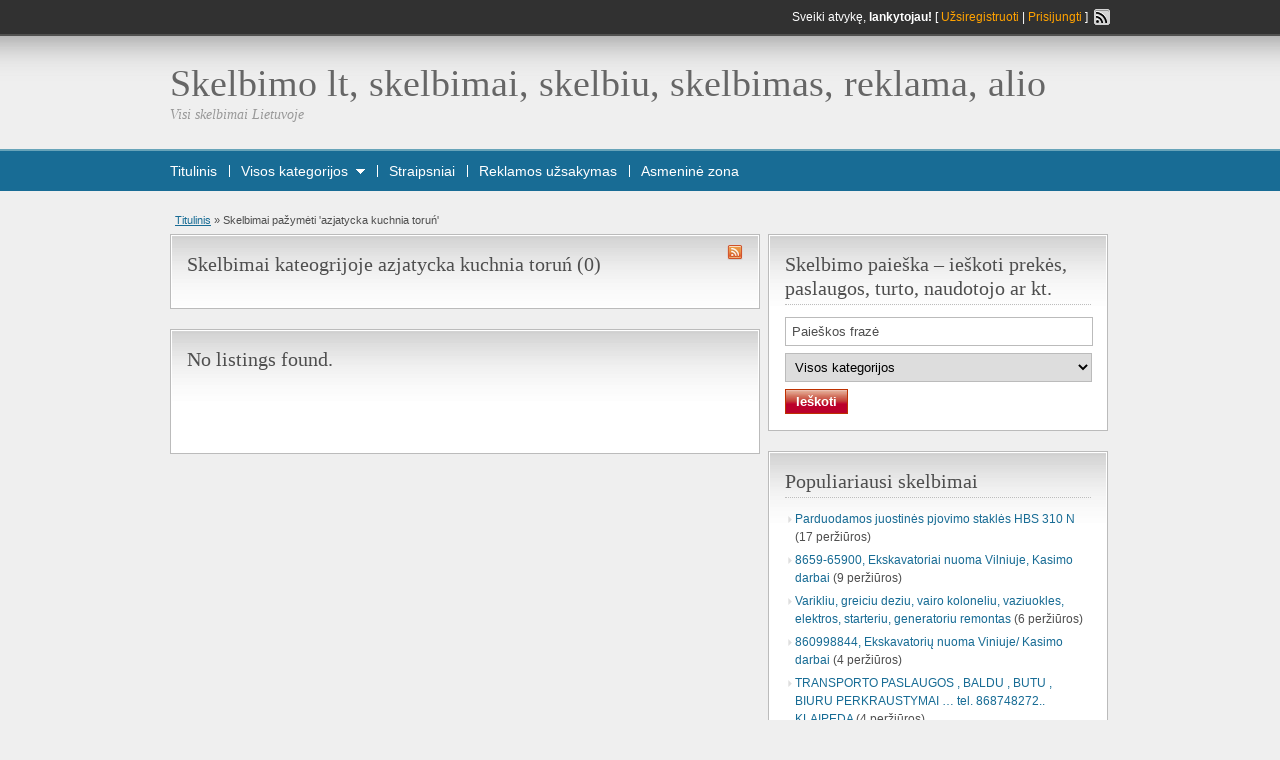

--- FILE ---
content_type: text/html; charset=UTF-8
request_url: https://www.skelbimo.lt/tag/azjatycka-kuchnia-torun/
body_size: 14439
content:
<!DOCTYPE html>
<!--[if IE 7]>
<html class="ie ie7" lang="en-US">
<![endif]-->
<!--[if IE 8]>
<html class="ie ie8" lang="en-US">
<![endif]-->
<!--[if !(IE 7) & !(IE 8)]><!-->
<html lang="en-US">
<!--<![endif]-->
<head>

   

        <meta http-equiv="Content-Type" content="text/html; charset=UTF-8" />

        <title>azjatycka kuchnia toruń Archives - Skelbimo lt, skelbimai, skelbiu, skelbimas, reklama, alioSkelbimo lt, skelbimai, skelbiu, skelbimas, reklama, alio</title>
		<meta name="google-site-verification" content="YCWWDv0pM9bU2U4JoHuGbA_Xg9Cvgxy8PyDeS92tsg8" />

        <link rel="alternate" type="application/rss+xml" title="RSS 2.0" href="https://www.skelbimo.lt/feed/" />
        <link rel="pingback" href="https://www.skelbimo.lt/xmlrpc.php" />

                    
        <meta name='robots' content='index, follow, max-image-preview:large, max-snippet:-1, max-video-preview:-1' />

	<!-- This site is optimized with the Yoast SEO plugin v20.6 - https://yoast.com/wordpress/plugins/seo/ -->
	<link rel="canonical" href="https://www.skelbimo.lt/tag/azjatycka-kuchnia-torun/" />
	<meta property="og:locale" content="en_US" />
	<meta property="og:type" content="article" />
	<meta property="og:title" content="azjatycka kuchnia toruń Archives - Skelbimo lt, skelbimai, skelbiu, skelbimas, reklama, alio" />
	<meta property="og:url" content="https://www.skelbimo.lt/tag/azjatycka-kuchnia-torun/" />
	<meta property="og:site_name" content="Skelbimo lt, skelbimai, skelbiu, skelbimas, reklama, alio" />
	<meta name="twitter:card" content="summary_large_image" />
	<script type="application/ld+json" class="yoast-schema-graph">{"@context":"https://schema.org","@graph":[{"@type":"CollectionPage","@id":"https://www.skelbimo.lt/tag/azjatycka-kuchnia-torun/","url":"https://www.skelbimo.lt/tag/azjatycka-kuchnia-torun/","name":"azjatycka kuchnia toruń Archives - Skelbimo lt, skelbimai, skelbiu, skelbimas, reklama, alio","isPartOf":{"@id":"https://www.skelbimo.lt/#website"},"breadcrumb":{"@id":"https://www.skelbimo.lt/tag/azjatycka-kuchnia-torun/#breadcrumb"},"inLanguage":"en-US"},{"@type":"BreadcrumbList","@id":"https://www.skelbimo.lt/tag/azjatycka-kuchnia-torun/#breadcrumb","itemListElement":[{"@type":"ListItem","position":1,"name":"Home","item":"https://www.skelbimo.lt/"},{"@type":"ListItem","position":2,"name":"azjatycka kuchnia toruń"}]},{"@type":"WebSite","@id":"https://www.skelbimo.lt/#website","url":"https://www.skelbimo.lt/","name":"Skelbimo lt, skelbimai, skelbiu, skelbimas, reklama, alio","description":"Visi skelbimai Lietuvoje","potentialAction":[{"@type":"SearchAction","target":{"@type":"EntryPoint","urlTemplate":"https://www.skelbimo.lt/?s={search_term_string}"},"query-input":"required name=search_term_string"}],"inLanguage":"en-US"}]}</script>
	<!-- / Yoast SEO plugin. -->


<link rel="alternate" type="application/rss+xml" title="Skelbimo lt, skelbimai, skelbiu, skelbimas, reklama, alio &raquo; azjatycka kuchnia toruń Tag Feed" href="https://www.skelbimo.lt/tag/azjatycka-kuchnia-torun/feed/" />
<script type="text/javascript">
window._wpemojiSettings = {"baseUrl":"https:\/\/s.w.org\/images\/core\/emoji\/14.0.0\/72x72\/","ext":".png","svgUrl":"https:\/\/s.w.org\/images\/core\/emoji\/14.0.0\/svg\/","svgExt":".svg","source":{"concatemoji":"https:\/\/www.skelbimo.lt\/wp-includes\/js\/wp-emoji-release.min.js?ver=6.2.8"}};
/*! This file is auto-generated */
!function(e,a,t){var n,r,o,i=a.createElement("canvas"),p=i.getContext&&i.getContext("2d");function s(e,t){p.clearRect(0,0,i.width,i.height),p.fillText(e,0,0);e=i.toDataURL();return p.clearRect(0,0,i.width,i.height),p.fillText(t,0,0),e===i.toDataURL()}function c(e){var t=a.createElement("script");t.src=e,t.defer=t.type="text/javascript",a.getElementsByTagName("head")[0].appendChild(t)}for(o=Array("flag","emoji"),t.supports={everything:!0,everythingExceptFlag:!0},r=0;r<o.length;r++)t.supports[o[r]]=function(e){if(p&&p.fillText)switch(p.textBaseline="top",p.font="600 32px Arial",e){case"flag":return s("\ud83c\udff3\ufe0f\u200d\u26a7\ufe0f","\ud83c\udff3\ufe0f\u200b\u26a7\ufe0f")?!1:!s("\ud83c\uddfa\ud83c\uddf3","\ud83c\uddfa\u200b\ud83c\uddf3")&&!s("\ud83c\udff4\udb40\udc67\udb40\udc62\udb40\udc65\udb40\udc6e\udb40\udc67\udb40\udc7f","\ud83c\udff4\u200b\udb40\udc67\u200b\udb40\udc62\u200b\udb40\udc65\u200b\udb40\udc6e\u200b\udb40\udc67\u200b\udb40\udc7f");case"emoji":return!s("\ud83e\udef1\ud83c\udffb\u200d\ud83e\udef2\ud83c\udfff","\ud83e\udef1\ud83c\udffb\u200b\ud83e\udef2\ud83c\udfff")}return!1}(o[r]),t.supports.everything=t.supports.everything&&t.supports[o[r]],"flag"!==o[r]&&(t.supports.everythingExceptFlag=t.supports.everythingExceptFlag&&t.supports[o[r]]);t.supports.everythingExceptFlag=t.supports.everythingExceptFlag&&!t.supports.flag,t.DOMReady=!1,t.readyCallback=function(){t.DOMReady=!0},t.supports.everything||(n=function(){t.readyCallback()},a.addEventListener?(a.addEventListener("DOMContentLoaded",n,!1),e.addEventListener("load",n,!1)):(e.attachEvent("onload",n),a.attachEvent("onreadystatechange",function(){"complete"===a.readyState&&t.readyCallback()})),(e=t.source||{}).concatemoji?c(e.concatemoji):e.wpemoji&&e.twemoji&&(c(e.twemoji),c(e.wpemoji)))}(window,document,window._wpemojiSettings);
</script>
<style type="text/css">
img.wp-smiley,
img.emoji {
	display: inline !important;
	border: none !important;
	box-shadow: none !important;
	height: 1em !important;
	width: 1em !important;
	margin: 0 0.07em !important;
	vertical-align: -0.1em !important;
	background: none !important;
	padding: 0 !important;
}
</style>
	<link rel='stylesheet' id='contact-form-7-css' href='https://www.skelbimo.lt/wp-content/plugins/contact-form-7/includes/css/styles.css?ver=5.7.6' type='text/css' media='all' />
<script type='text/javascript' src='https://www.skelbimo.lt/wp-includes/js/jquery/jquery.min.js?ver=3.6.4' id='jquery-core-js'></script>
<script type='text/javascript' src='https://www.skelbimo.lt/wp-includes/js/jquery/jquery-migrate.min.js?ver=3.4.0' id='jquery-migrate-js'></script>
<script type='text/javascript' src='https://www.skelbimo.lt/wp-content/themes/classipress/includes/js/easing.js?ver=1.3' id='jqueryeasing-js'></script>
<script type='text/javascript' src='https://www.skelbimo.lt/wp-content/themes/classipress/includes/js/jcarousellite.js?ver=1.0.1' id='jcarousellite-js'></script>
<script type='text/javascript' src='https://www.skelbimo.lt/wp-content/themes/classipress/includes/js/theme-scripts.js?ver=3.0' id='general-js'></script>
<script type='text/javascript' src='https://www.skelbimo.lt/wp-content/themes/classipress/includes/js/validate/jquery.validate.pack.js?ver=1.6' id='validate-js'></script>
<link rel="https://api.w.org/" href="https://www.skelbimo.lt/wp-json/" /><link rel="alternate" type="application/json" href="https://www.skelbimo.lt/wp-json/wp/v2/tags/38779" /><link rel="EditURI" type="application/rsd+xml" title="RSD" href="https://www.skelbimo.lt/xmlrpc.php?rsd" />
<link rel="wlwmanifest" type="application/wlwmanifest+xml" href="https://www.skelbimo.lt/wp-includes/wlwmanifest.xml" />
<meta name="generator" content="WordPress 6.2.8" />
<link href="https://www.skelbimo.lt/wp-content/themes/classipress/styles/teal.css" rel="stylesheet" type="text/css" />
<link href="https://www.skelbimo.lt/wp-content/themes/classipress/styles/custom.css" rel="stylesheet" type="text/css" />
<link rel="icon" href="https://www.skelbimo.lt/paveiksliukai/2023/04/skelbimo.webp" sizes="32x32" />
<link rel="icon" href="https://www.skelbimo.lt/paveiksliukai/2023/04/skelbimo.webp" sizes="192x192" />
<link rel="apple-touch-icon" href="https://www.skelbimo.lt/paveiksliukai/2023/04/skelbimo.webp" />
<meta name="msapplication-TileImage" content="https://www.skelbimo.lt/paveiksliukai/2023/04/skelbimo.webp" />
		<style type="text/css" id="wp-custom-css">
			.can_chg_bg .price,
.price_sm
{
display:none;
}

.bot4px.dotted,
.bigright
{
   display:none;
}

.wpcf7-form input,
.wpcf7-form textarea
{
	margin-bottom: 10px;
}

.obtn.btn_orange,
.page-item-366182
{
	display: none !important;
}

.prdetails{
	display:none;
}

.tabprice{
display: none;
}

.post .meta{
display:none;
}		</style>
		
    </head>

    <body data-rsssl=1 class="archive tag tag-azjatycka-kuchnia-torun tag-38779">

	<style>
	#main-pic img{
		width: 100%;
		height: auto;
	}
	</style>


    <div class="container">

      <!-- HEADER -->
      <div class="header">

        <div class="header_top">

          <div class="header_top_res">

              <p>

                      Sveiki atvykę, <strong>lankytojau!</strong> [ <a href="https://www.skelbimo.lt/wp-login.php?action=register">Užsiregistruoti</a> | <a href="https://www.skelbimo.lt/wp-login.php">Prisijungti</a> ]&nbsp;
    
              <a href="https://www.skelbimo.lt/feed/" target="_blank"><img src="https://www.skelbimo.lt/wp-content/themes/classipress/images/icon_rss.gif" width="16" height="16" alt="rss" class="srvicon" /></a>

              
              </p>

          </div><!-- /header_top_res -->

        </div><!-- /header_top -->


        <div class="header_main">

          <div class="header_main_bg">

            <div class="header_main_res">

                <div id="logo">

                    
                        <h1><a href="https://www.skelbimo.lt/">Skelbimo lt, skelbimai, skelbiu, skelbimas, reklama, alio</a></h1>
                        <div class="description">Visi skelbimai Lietuvoje</div>

                    
                    
                </div>

                
             <div class="clr"></div>

            </div><!-- /header_main_res -->

          </div><!-- /header_main_bg -->

        </div><!-- /header_main -->


        <div class="header_menu">

          <div class="header_menu_res">

              <a href="/naujas-skelbimas" class="obtn btn_orange">SKELBTI NAUJĄ</a>

            <ul id="nav">
              <li class="first"><a href="https://www.skelbimo.lt">Titulinis</a></li>
              <li><a href="#" onclick="toggle_slide('adv_categories'); return false;">Visos kategorijos</a><a href="#" onclick="toggle_slide('adv_categories'); return false;"><img src="https://www.skelbimo.lt/wp-content/themes/classipress/images/menu_downarrow.gif" width="9" height="5" alt="&dArr;" class="dropdown" /></a></li>
              <li class="page_item page-item-478813"><a href="https://www.skelbimo.lt/straipsniai/">Straipsniai</a></li>
<li class="page_item page-item-478609"><a href="https://www.skelbimo.lt/reklamos-uzsakymas/">Reklamos užsakymas</a></li>
<li class="page_item page-item-365003"><a href="https://www.skelbimo.lt/asmenine-zona/">Asmeninė zona</a></li>
                          </ul>

            <div class="clr"></div>

            <div class="adv_categories" id="adv_categories">

                
            <div class="catcol first">

        
        <ul>
            <li class="maincat"><a href="https://www.skelbimo.lt/category/buitis/">Buitis</a> (223)</li>

        	<li class="cat-item cat-item-46"><a href="https://www.skelbimo.lt/category/buitis/augalai/">Augalai</a> (1)
</li>
	<li class="cat-item cat-item-41"><a href="https://www.skelbimo.lt/category/buitis/augantiems-vaikams/">Augantiems vaikams</a> (11)
</li>
	<li class="cat-item cat-item-45"><a href="https://www.skelbimo.lt/category/buitis/avalyne/">Avalynė</a> (1)
</li>
	<li class="cat-item cat-item-42"><a href="https://www.skelbimo.lt/category/buitis/baldai/">Baldai</a> (45)
</li>
	<li class="cat-item cat-item-44"><a href="https://www.skelbimo.lt/category/buitis/drabuziai/">Drabužiai</a> (11)
</li>
	<li class="cat-item cat-item-51"><a href="https://www.skelbimo.lt/category/buitis/gerimai/">Gėrimai</a> (4)
</li>
	<li class="cat-item cat-item-48"><a href="https://www.skelbimo.lt/category/buitis/grozis/">Grožis</a> (10)
</li>
	<li class="cat-item cat-item-47"><a href="https://www.skelbimo.lt/category/buitis/gyvunai/">Gyvūnai</a> (11)
</li>
	<li class="cat-item cat-item-43"><a href="https://www.skelbimo.lt/category/buitis/interjeras/">Interjeras</a> (11)
</li>
	<li class="cat-item cat-item-58"><a href="https://www.skelbimo.lt/category/buitis/kita-buitis/">Kita</a> (92)
</li>
	<li class="cat-item cat-item-53"><a href="https://www.skelbimo.lt/category/buitis/namu-apyvokos-reikmenys/">Namų apyvokos reikmenys</a> (8)
</li>
	<li class="cat-item cat-item-54"><a href="https://www.skelbimo.lt/category/buitis/papuosalai-aksesuarai/">Papuošalai, aksesuarai</a> (5)
</li>
	<li class="cat-item cat-item-49"><a href="https://www.skelbimo.lt/category/buitis/sveikata/">Sveikata</a> (7)
</li>

        </ul>


        
        <ul>
            <li class="maincat"><a href="https://www.skelbimo.lt/category/darbo-skelbimai/">Darbo skelbimai</a> (191)</li>

        	<li class="cat-item cat-item-30"><a href="https://www.skelbimo.lt/category/darbo-skelbimai/biuro-paslaugos/">Biuro paslaugos</a> (70)
</li>
	<li class="cat-item cat-item-32"><a href="https://www.skelbimo.lt/category/darbo-skelbimai/grozio-paspaugos/">Grožio paspaugos</a> (8)
</li>
	<li class="cat-item cat-item-29"><a href="https://www.skelbimo.lt/category/darbo-skelbimai/iesko-darbo/">Ieško darbo</a> (6)
</li>
	<li class="cat-item cat-item-38"><a href="https://www.skelbimo.lt/category/darbo-skelbimai/iesko-pagalbos/">Ieško pagalbos</a> (1)
</li>
	<li class="cat-item cat-item-37"><a href="https://www.skelbimo.lt/category/darbo-skelbimai/it-sprendimai/">IT sprendimai</a> (19)
</li>
	<li class="cat-item cat-item-39"><a href="https://www.skelbimo.lt/category/darbo-skelbimai/kita-darbo-skelbimai/">Kita</a> (15)
</li>
	<li class="cat-item cat-item-33"><a href="https://www.skelbimo.lt/category/darbo-skelbimai/kursai-mokymai/">Kursai, mokymai</a> (29)
</li>
	<li class="cat-item cat-item-34"><a href="https://www.skelbimo.lt/category/darbo-skelbimai/renginiu-organizavimas/">Renginių organizavimas</a> (4)
</li>
	<li class="cat-item cat-item-35"><a href="https://www.skelbimo.lt/category/darbo-skelbimai/renginiu-paslaugos/">Renginių paslaugos</a> (9)
</li>
	<li class="cat-item cat-item-28"><a href="https://www.skelbimo.lt/category/darbo-skelbimai/siulo-darba/">Siūlo darbą</a> (6)
</li>
	<li class="cat-item cat-item-31"><a href="https://www.skelbimo.lt/category/darbo-skelbimai/sveikatos-paslaugos/">Sveikatos paslaugos</a> (1)
</li>
	<li class="cat-item cat-item-36"><a href="https://www.skelbimo.lt/category/darbo-skelbimai/verslo-idejos/">Verslo idėjos</a> (15)
</li>

        </ul>


        
        <ul>
            <li class="maincat"><a href="https://www.skelbimo.lt/category/kompiuterija/">Kompiuterija</a> (15)</li>

        	<li class="cat-item cat-item-63"><a href="https://www.skelbimo.lt/category/kompiuterija/isoriniai-irenginiai/">Išoriniai įrenginiai</a> (0)
</li>
	<li class="cat-item cat-item-69"><a href="https://www.skelbimo.lt/category/kompiuterija/kita-kompiuterija/">Kita</a> (0)
</li>
	<li class="cat-item cat-item-62"><a href="https://www.skelbimo.lt/category/kompiuterija/kompiuteriu-komonentai/">Kompiuterių komonentai</a> (2)
</li>
	<li class="cat-item cat-item-61"><a href="https://www.skelbimo.lt/category/kompiuterija/nesiojami-kompiuteriai/">Nešiojami kompiuteriai</a> (2)
</li>
	<li class="cat-item cat-item-64"><a href="https://www.skelbimo.lt/category/kompiuterija/priedai-aksesuarai/">Priedai, aksesuarai</a> (1)
</li>
	<li class="cat-item cat-item-67"><a href="https://www.skelbimo.lt/category/kompiuterija/prieziura/">Priežiūra</a> (1)
</li>
	<li class="cat-item cat-item-65"><a href="https://www.skelbimo.lt/category/kompiuterija/programine-iranga/">Programinė įranga</a> (0)
</li>
	<li class="cat-item cat-item-68"><a href="https://www.skelbimo.lt/category/kompiuterija/remontas/">Remontas</a> (4)
</li>
	<li class="cat-item cat-item-60"><a href="https://www.skelbimo.lt/category/kompiuterija/stacionarus-kompiuteriai/">Stacionarūs kompiuteriai</a> (3)
</li>
	<li class="cat-item cat-item-66"><a href="https://www.skelbimo.lt/category/kompiuterija/tinklo-iranga/">Tinklo įranga</a> (0)
</li>

        </ul>


        
        <ul>
            <li class="maincat"><a href="https://www.skelbimo.lt/category/komunikacija/">Komunikacija</a> (25)</li>

        	<li class="cat-item cat-item-100"><a href="https://www.skelbimo.lt/category/komunikacija/dalys-priedai/">Dalys, priedai</a> (0)
</li>
	<li class="cat-item cat-item-102"><a href="https://www.skelbimo.lt/category/komunikacija/kita-komunikacija/">Kita</a> (0)
</li>
	<li class="cat-item cat-item-97"><a href="https://www.skelbimo.lt/category/komunikacija/mobilieji-telefonai/">Mobilieji telefonai</a> (22)
</li>
	<li class="cat-item cat-item-98"><a href="https://www.skelbimo.lt/category/komunikacija/radijo-gps-iranga/">Radijo, GPS įranga</a> (0)
</li>
	<li class="cat-item cat-item-101"><a href="https://www.skelbimo.lt/category/komunikacija/remontas-ir-paslaugos/">Remontas ir paslaugos</a> (1)
</li>
	<li class="cat-item cat-item-99"><a href="https://www.skelbimo.lt/category/komunikacija/telefonai-faksai/">Telefonai, faksai</a> (2)
</li>

        </ul>


        
            </div><!-- /catcol -->

        
            <div class="catcol">

        
        <ul>
            <li class="maincat"><a href="https://www.skelbimo.lt/category/laisvalaikis/">Laisvalaikis</a> (71)</li>

        	<li class="cat-item cat-item-93"><a href="https://www.skelbimo.lt/category/laisvalaikis/bilietai/">Bilietai</a> (1)
</li>
	<li class="cat-item cat-item-85"><a href="https://www.skelbimo.lt/category/laisvalaikis/filmai/">Filmai</a> (0)
</li>
	<li class="cat-item cat-item-92"><a href="https://www.skelbimo.lt/category/laisvalaikis/instrumentai/">Instrumentai</a> (3)
</li>
	<li class="cat-item cat-item-94"><a href="https://www.skelbimo.lt/category/laisvalaikis/interneto-svetaines/">Interneto svetainės</a> (22)
</li>
	<li class="cat-item cat-item-59400"><a href="https://www.skelbimo.lt/category/laisvalaikis/keliones/">Kelionės</a> (7)
</li>
	<li class="cat-item cat-item-83"><a href="https://www.skelbimo.lt/category/laisvalaikis/kinas/">Kinas</a> (0)
</li>
	<li class="cat-item cat-item-95"><a href="https://www.skelbimo.lt/category/laisvalaikis/kita-laisvalaikis/">Kita</a> (7)
</li>
	<li class="cat-item cat-item-82"><a href="https://www.skelbimo.lt/category/laisvalaikis/knygos/">Knygos</a> (0)
</li>
	<li class="cat-item cat-item-89"><a href="https://www.skelbimo.lt/category/laisvalaikis/medziokle-zvejyba/">Medžioklė, žvejyba</a> (1)
</li>
	<li class="cat-item cat-item-91"><a href="https://www.skelbimo.lt/category/laisvalaikis/muzika/">Muzika</a> (16)
</li>
	<li class="cat-item cat-item-90"><a href="https://www.skelbimo.lt/category/laisvalaikis/nardymas/">Nardymas</a> (0)
</li>
	<li class="cat-item cat-item-88"><a href="https://www.skelbimo.lt/category/laisvalaikis/pazintys/">Pažintys</a> (1)
</li>
	<li class="cat-item cat-item-86"><a href="https://www.skelbimo.lt/category/laisvalaikis/sportas/">Sportas</a> (4)
</li>
	<li class="cat-item cat-item-87"><a href="https://www.skelbimo.lt/category/laisvalaikis/zaidimai/">Žaidimai</a> (0)
</li>

        </ul>


        
        <ul>
            <li class="maincat"><a href="https://www.skelbimo.lt/category/nekilnojamas-turtas/">Nekilnojamas turtas</a> (105)</li>

        	<li class="cat-item cat-item-16"><a href="https://www.skelbimo.lt/category/nekilnojamas-turtas/butai/">Butai</a> (5)
</li>
	<li class="cat-item cat-item-21"><a href="https://www.skelbimo.lt/category/nekilnojamas-turtas/garazai/">Garažai</a> (2)
</li>
	<li class="cat-item cat-item-26"><a href="https://www.skelbimo.lt/category/nekilnojamas-turtas/kita-nekilnojamas-turtas/">Kita</a> (1)
</li>
	<li class="cat-item cat-item-23"><a href="https://www.skelbimo.lt/category/nekilnojamas-turtas/medziagos-iranga/">Medžiagos, įranga</a> (25)
</li>
	<li class="cat-item cat-item-17"><a href="https://www.skelbimo.lt/category/nekilnojamas-turtas/namai/">Namai</a> (3)
</li>
	<li class="cat-item cat-item-25"><a href="https://www.skelbimo.lt/category/nekilnojamas-turtas/nt-uzsienyje/">NT užsienyje</a> (1)
</li>
	<li class="cat-item cat-item-22"><a href="https://www.skelbimo.lt/category/nekilnojamas-turtas/nuoma/">Nuoma</a> (5)
</li>
	<li class="cat-item cat-item-18"><a href="https://www.skelbimo.lt/category/nekilnojamas-turtas/patalpos/">Patalpos</a> (0)
</li>
	<li class="cat-item cat-item-19"><a href="https://www.skelbimo.lt/category/nekilnojamas-turtas/sklypai/">Sklypai</a> (17)
</li>
	<li class="cat-item cat-item-20"><a href="https://www.skelbimo.lt/category/nekilnojamas-turtas/sodybos/">Sodybos</a> (3)
</li>
	<li class="cat-item cat-item-24"><a href="https://www.skelbimo.lt/category/nekilnojamas-turtas/statybos-paslaugos/">Statybos paslaugos</a> (40)
</li>

        </ul>


        
        <ul>
            <li class="maincat"><a href="https://www.skelbimo.lt/category/parduoda-versla/">Parduoda versla</a> (5)</li>

        <li class="cat-item-none">No categories</li>
        </ul>


        
        <ul>
            <li class="maincat"><a href="https://www.skelbimo.lt/category/reklama/">Reklama</a> (20)</li>

        <li class="cat-item-none">No categories</li>
        </ul>


        
            </div><!-- /catcol -->

        
            <div class="catcol">

        
        <ul>
            <li class="maincat"><a href="https://www.skelbimo.lt/category/technika/">Technika</a> (117)</li>

        	<li class="cat-item cat-item-71"><a href="https://www.skelbimo.lt/category/technika/audio/">Audio</a> (1)
</li>
	<li class="cat-item cat-item-73"><a href="https://www.skelbimo.lt/category/technika/automobiline/">Automobilinė</a> (1)
</li>
	<li class="cat-item cat-item-76"><a href="https://www.skelbimo.lt/category/technika/biuro-technika/">Biuro technika</a> (0)
</li>
	<li class="cat-item cat-item-74"><a href="https://www.skelbimo.lt/category/technika/buitine-technika/">Buitinė technika</a> (5)
</li>
	<li class="cat-item cat-item-75"><a href="https://www.skelbimo.lt/category/technika/foto-optika/">Foto, optika</a> (2)
</li>
	<li class="cat-item cat-item-79"><a href="https://www.skelbimo.lt/category/technika/kita-technika/">Kita</a> (4)
</li>
	<li class="cat-item cat-item-80"><a href="https://www.skelbimo.lt/category/technika/pramonine-technika/">Pramoninė technika</a> (94)
</li>
	<li class="cat-item cat-item-78"><a href="https://www.skelbimo.lt/category/technika/remontas-technika/">Remontas</a> (7)
</li>
	<li class="cat-item cat-item-77"><a href="https://www.skelbimo.lt/category/technika/sodui-darzui/">Sodui, daržui</a> (0)
</li>
	<li class="cat-item cat-item-72"><a href="https://www.skelbimo.lt/category/technika/video/">Video</a> (2)
</li>

        </ul>


        
        <ul>
            <li class="maincat"><a href="https://www.skelbimo.lt/category/transportas/">Transportas</a> (602)</li>

        	<li class="cat-item cat-item-6"><a href="https://www.skelbimo.lt/category/transportas/mikroautobusai/">(Mikro)autobusai</a> (0)
</li>
	<li class="cat-item cat-item-12"><a href="https://www.skelbimo.lt/category/transportas/aksesuarai/">Aksesuarai</a> (0)
</li>
	<li class="cat-item cat-item-4"><a href="https://www.skelbimo.lt/category/transportas/automobiliai/">Automobiliai</a> (46)
</li>
	<li class="cat-item cat-item-11"><a href="https://www.skelbimo.lt/category/transportas/dalys/">Dalys</a> (8)
</li>
	<li class="cat-item cat-item-7"><a href="https://www.skelbimo.lt/category/transportas/dviraciai/">Dviračiai</a> (0)
</li>
	<li class="cat-item cat-item-13"><a href="https://www.skelbimo.lt/category/transportas/kita/">Kita</a> (9)
</li>
	<li class="cat-item cat-item-5"><a href="https://www.skelbimo.lt/category/transportas/motociklai/">Motociklai</a> (0)
</li>
	<li class="cat-item cat-item-14"><a href="https://www.skelbimo.lt/category/transportas/paslaugos/">Paslaugos</a> (419)
</li>
	<li class="cat-item cat-item-844"><a href="https://www.skelbimo.lt/category/transportas/paslaugos/skelbimu-puslapiai/">Skelbimų puslapiai</a> (36)
</li>
	<li class="cat-item cat-item-8"><a href="https://www.skelbimo.lt/category/transportas/spec-transportas/">Spec. transportas</a> (2)
</li>
	<li class="cat-item cat-item-9"><a href="https://www.skelbimo.lt/category/transportas/vandens-transportas/">Vandens transportas</a> (0)
</li>
	<li class="cat-item cat-item-10"><a href="https://www.skelbimo.lt/category/transportas/zemes-ukio-technika/">Žemės ūkio technika</a> (36)
</li>

        </ul>


        
        <ul>
            <li class="maincat"><a href="https://www.skelbimo.lt/category/verslo-paslaugos/">Verslo paslaugos</a> (19)</li>

        <li class="cat-item-none">No categories</li>
        </ul>


        
            </div><!-- /catcol -->

                                
            </div><!-- /adv_categories -->

          </div><!-- /header_menu_res -->

        </div><!-- /header_menu -->

      </div><!-- /header -->


<!-- CONTENT -->
  <div class="content">

    <div class="content_botbg">

      <div class="content_res">

        <div id="breadcrumb">

          <div id="crumbs"><a href="https://www.skelbimo.lt">Titulinis</a> &raquo; <span class="current">Skelbimai pažymėti &#39;azjatycka kuchnia toruń&#39;</span></div>
        </div>

        <!-- left block -->
        <div class="content_left">
		
            
            <div class="shadowblock_out">

                <div class="shadowblock">

                  <div id="catrss"><a href="feed/"><img src="https://www.skelbimo.lt/wp-content/themes/classipress/images/rss.png" width="16" height="16" alt="azjatycka kuchnia toruń RSS Feed" title="azjatycka kuchnia toruń RSS Feed" /></a></div>
                  <h2>Skelbimai kateogrijoje azjatycka kuchnia toruń (0)</h2>

                </div><!-- /shadowblock -->

            </div><!-- /shadowblock_out -->


                
                  <div class="shadowblock_out">

                <div class="shadowblock">

                    
                        <h2>No listings found.</h2>

                    
                        <div class="pad25"></div>

                    <div class="clr"></div>

                 </div><!-- /shadowblock -->

            </div><!-- /shadowblock_out -->


                  

                        <div class="clr"></div>
                  
                   
		
   

	</div><!-- /content_left -->


        <!-- right block -->
    <div class="content_right">

<style>

.content_right img,
.ads-bottom img
{
	width: 100%;
}

.space{
	height: 30px;
}


</style>




      
    <div class="shadowblock_out" id="widget_ad_search"><div class="shadowblock"><h2 class="dotted">Skelbimo paieška &#8211; ieškoti prekės, paslaugos, turto, naudotojo ar kt.</h2>

    <div class="recordfromblog">

        <form action="https://www.skelbimo.lt/" method="get" id="searchform" class="form_search">

            <input name="s" type="text" id="s" value="Paieškos frazė" onfocus="if (this.value == 'Paieškos frazė') {this.value = '';}" onblur="if (this.value == '') {this.value = 'Paieškos frazė';}" class="editbox_search" />

                <select  name='cat' id='cat' class='postform'>
	<option value='0' selected='selected'>Visos kategorijos</option>
	<option class="level-0" value="1">Transportas</option>
	<option class="level-1" value="4">&nbsp;&nbsp;&nbsp;Automobiliai</option>
	<option class="level-1" value="5">&nbsp;&nbsp;&nbsp;Motociklai</option>
	<option class="level-1" value="6">&nbsp;&nbsp;&nbsp;(Mikro)autobusai</option>
	<option class="level-1" value="7">&nbsp;&nbsp;&nbsp;Dviračiai</option>
	<option class="level-1" value="8">&nbsp;&nbsp;&nbsp;Spec. transportas</option>
	<option class="level-1" value="9">&nbsp;&nbsp;&nbsp;Vandens transportas</option>
	<option class="level-1" value="10">&nbsp;&nbsp;&nbsp;Žemės ūkio technika</option>
	<option class="level-1" value="11">&nbsp;&nbsp;&nbsp;Dalys</option>
	<option class="level-1" value="12">&nbsp;&nbsp;&nbsp;Aksesuarai</option>
	<option class="level-1" value="13">&nbsp;&nbsp;&nbsp;Kita</option>
	<option class="level-1" value="14">&nbsp;&nbsp;&nbsp;Paslaugos</option>
	<option class="level-2" value="844">&nbsp;&nbsp;&nbsp;&nbsp;&nbsp;&nbsp;Skelbimų puslapiai</option>
	<option class="level-0" value="15">Nekilnojamas turtas</option>
	<option class="level-1" value="16">&nbsp;&nbsp;&nbsp;Butai</option>
	<option class="level-1" value="17">&nbsp;&nbsp;&nbsp;Namai</option>
	<option class="level-1" value="18">&nbsp;&nbsp;&nbsp;Patalpos</option>
	<option class="level-1" value="19">&nbsp;&nbsp;&nbsp;Sklypai</option>
	<option class="level-1" value="20">&nbsp;&nbsp;&nbsp;Sodybos</option>
	<option class="level-1" value="21">&nbsp;&nbsp;&nbsp;Garažai</option>
	<option class="level-1" value="22">&nbsp;&nbsp;&nbsp;Nuoma</option>
	<option class="level-1" value="23">&nbsp;&nbsp;&nbsp;Medžiagos, įranga</option>
	<option class="level-1" value="24">&nbsp;&nbsp;&nbsp;Statybos paslaugos</option>
	<option class="level-1" value="25">&nbsp;&nbsp;&nbsp;NT užsienyje</option>
	<option class="level-1" value="26">&nbsp;&nbsp;&nbsp;Kita</option>
	<option class="level-0" value="27">Darbo skelbimai</option>
	<option class="level-1" value="28">&nbsp;&nbsp;&nbsp;Siūlo darbą</option>
	<option class="level-1" value="29">&nbsp;&nbsp;&nbsp;Ieško darbo</option>
	<option class="level-1" value="30">&nbsp;&nbsp;&nbsp;Biuro paslaugos</option>
	<option class="level-1" value="31">&nbsp;&nbsp;&nbsp;Sveikatos paslaugos</option>
	<option class="level-1" value="32">&nbsp;&nbsp;&nbsp;Grožio paspaugos</option>
	<option class="level-1" value="33">&nbsp;&nbsp;&nbsp;Kursai, mokymai</option>
	<option class="level-1" value="34">&nbsp;&nbsp;&nbsp;Renginių organizavimas</option>
	<option class="level-1" value="35">&nbsp;&nbsp;&nbsp;Renginių paslaugos</option>
	<option class="level-1" value="36">&nbsp;&nbsp;&nbsp;Verslo idėjos</option>
	<option class="level-1" value="37">&nbsp;&nbsp;&nbsp;IT sprendimai</option>
	<option class="level-1" value="38">&nbsp;&nbsp;&nbsp;Ieško pagalbos</option>
	<option class="level-1" value="39">&nbsp;&nbsp;&nbsp;Kita</option>
	<option class="level-0" value="40">Buitis</option>
	<option class="level-1" value="41">&nbsp;&nbsp;&nbsp;Augantiems vaikams</option>
	<option class="level-1" value="42">&nbsp;&nbsp;&nbsp;Baldai</option>
	<option class="level-1" value="43">&nbsp;&nbsp;&nbsp;Interjeras</option>
	<option class="level-1" value="44">&nbsp;&nbsp;&nbsp;Drabužiai</option>
	<option class="level-1" value="45">&nbsp;&nbsp;&nbsp;Avalynė</option>
	<option class="level-1" value="46">&nbsp;&nbsp;&nbsp;Augalai</option>
	<option class="level-1" value="47">&nbsp;&nbsp;&nbsp;Gyvūnai</option>
	<option class="level-1" value="48">&nbsp;&nbsp;&nbsp;Grožis</option>
	<option class="level-1" value="49">&nbsp;&nbsp;&nbsp;Sveikata</option>
	<option class="level-1" value="51">&nbsp;&nbsp;&nbsp;Gėrimai</option>
	<option class="level-1" value="53">&nbsp;&nbsp;&nbsp;Namų apyvokos reikmenys</option>
	<option class="level-1" value="54">&nbsp;&nbsp;&nbsp;Papuošalai, aksesuarai</option>
	<option class="level-1" value="58">&nbsp;&nbsp;&nbsp;Kita</option>
	<option class="level-0" value="59">Kompiuterija</option>
	<option class="level-1" value="60">&nbsp;&nbsp;&nbsp;Stacionarūs kompiuteriai</option>
	<option class="level-1" value="61">&nbsp;&nbsp;&nbsp;Nešiojami kompiuteriai</option>
	<option class="level-1" value="62">&nbsp;&nbsp;&nbsp;Kompiuterių komonentai</option>
	<option class="level-1" value="63">&nbsp;&nbsp;&nbsp;Išoriniai įrenginiai</option>
	<option class="level-1" value="64">&nbsp;&nbsp;&nbsp;Priedai, aksesuarai</option>
	<option class="level-1" value="65">&nbsp;&nbsp;&nbsp;Programinė įranga</option>
	<option class="level-1" value="66">&nbsp;&nbsp;&nbsp;Tinklo įranga</option>
	<option class="level-1" value="67">&nbsp;&nbsp;&nbsp;Priežiūra</option>
	<option class="level-1" value="68">&nbsp;&nbsp;&nbsp;Remontas</option>
	<option class="level-1" value="69">&nbsp;&nbsp;&nbsp;Kita</option>
	<option class="level-0" value="70">Technika</option>
	<option class="level-1" value="71">&nbsp;&nbsp;&nbsp;Audio</option>
	<option class="level-1" value="72">&nbsp;&nbsp;&nbsp;Video</option>
	<option class="level-1" value="73">&nbsp;&nbsp;&nbsp;Automobilinė</option>
	<option class="level-1" value="74">&nbsp;&nbsp;&nbsp;Buitinė technika</option>
	<option class="level-1" value="75">&nbsp;&nbsp;&nbsp;Foto, optika</option>
	<option class="level-1" value="76">&nbsp;&nbsp;&nbsp;Biuro technika</option>
	<option class="level-1" value="77">&nbsp;&nbsp;&nbsp;Sodui, daržui</option>
	<option class="level-1" value="78">&nbsp;&nbsp;&nbsp;Remontas</option>
	<option class="level-1" value="79">&nbsp;&nbsp;&nbsp;Kita</option>
	<option class="level-1" value="80">&nbsp;&nbsp;&nbsp;Pramoninė technika</option>
	<option class="level-0" value="81">Laisvalaikis</option>
	<option class="level-1" value="82">&nbsp;&nbsp;&nbsp;Knygos</option>
	<option class="level-1" value="83">&nbsp;&nbsp;&nbsp;Kinas</option>
	<option class="level-1" value="85">&nbsp;&nbsp;&nbsp;Filmai</option>
	<option class="level-1" value="86">&nbsp;&nbsp;&nbsp;Sportas</option>
	<option class="level-1" value="87">&nbsp;&nbsp;&nbsp;Žaidimai</option>
	<option class="level-1" value="88">&nbsp;&nbsp;&nbsp;Pažintys</option>
	<option class="level-1" value="89">&nbsp;&nbsp;&nbsp;Medžioklė, žvejyba</option>
	<option class="level-1" value="90">&nbsp;&nbsp;&nbsp;Nardymas</option>
	<option class="level-1" value="91">&nbsp;&nbsp;&nbsp;Muzika</option>
	<option class="level-1" value="92">&nbsp;&nbsp;&nbsp;Instrumentai</option>
	<option class="level-1" value="93">&nbsp;&nbsp;&nbsp;Bilietai</option>
	<option class="level-1" value="94">&nbsp;&nbsp;&nbsp;Interneto svetainės</option>
	<option class="level-1" value="95">&nbsp;&nbsp;&nbsp;Kita</option>
	<option class="level-1" value="59400">&nbsp;&nbsp;&nbsp;Kelionės</option>
	<option class="level-0" value="96">Komunikacija</option>
	<option class="level-1" value="97">&nbsp;&nbsp;&nbsp;Mobilieji telefonai</option>
	<option class="level-1" value="98">&nbsp;&nbsp;&nbsp;Radijo, GPS įranga</option>
	<option class="level-1" value="99">&nbsp;&nbsp;&nbsp;Telefonai, faksai</option>
	<option class="level-1" value="100">&nbsp;&nbsp;&nbsp;Dalys, priedai</option>
	<option class="level-1" value="101">&nbsp;&nbsp;&nbsp;Remontas ir paslaugos</option>
	<option class="level-1" value="102">&nbsp;&nbsp;&nbsp;Kita</option>
	<option class="level-0" value="843">Verslo paslaugos</option>
	<option class="level-0" value="849">Parduoda versla</option>
	<option class="level-0" value="59399">Reklama</option>
</select>

            <input type="submit" class="btn_orange" value="Ieškoti" title="Search" id="go" name="sa" />
        </form>

    </div><!-- /recordfromblog -->

        

</div><!-- /shadowblock --></div><!-- /shadowblock_out --><div class="shadowblock_out" id="widget_top_ads"><div class="shadowblock"><h2 class="dotted">Populiariausi skelbimai</h2><ul>
<li><a href="https://www.skelbimo.lt/parduodamos-juostines-pjovimo-stakles-hbs-310-n/">Parduodamos juostinės pjovimo staklės HBS 310 N</a> (17 peržiūros)</li>
<li><a href="https://www.skelbimo.lt/8659-65900-ekskavatoriai-nuoma-vilniuje-kasimo-darbai-2/">8659-65900, Ekskavatoriai nuoma Vilniuje, Kasimo darbai</a> (9 peržiūros)</li>
<li><a href="https://www.skelbimo.lt/varikliu-greiciu-deziu-vairo-koloneliu-vaziuokles-elektros-starteriu-generatoriu-remontas-17/">Varikliu, greiciu deziu, vairo koloneliu, vaziuokles, elektros, starteriu, generatoriu remontas</a> (6 peržiūros)</li>
<li><a href="https://www.skelbimo.lt/860998844-ekskavatoriu-nuoma-viniuje-kasimo-darbai-2/">860998844, Ekskavatorių nuoma Viniuje/ Kasimo darbai</a> (4 peržiūros)</li>
<li><a href="https://www.skelbimo.lt/transporto-paslaugos-baldu-butu-biuru-perkraustymai-%e2%80%a6-tel-868748272-klaipeda-9/">TRANSPORTO  PASLAUGOS , BALDU , BUTU , BIURU PERKRAUSTYMAI … tel. 868748272.. KLAIPEDA</a> (4 peržiūros)</li>
<li><a href="https://www.skelbimo.lt/ieskote-kur-priduoti-sena-masina-automobiliu-supirkimas-klaipedoje-%ef%83%bcbrangiai-superkam-dauztus-visu-markiu-automobilius-%ef%83%bctvarkom-popierius-israsom-pazymas-%ef%83%bcautomobili/">IESKOTE KUR PRIDUOTI SENA MASINA - AUTOMOBILIŲ SUPIRKIMAS Klaipedoje    	Brangiai superkam daužtus visų markių automobilius  	Tvarkom popierius, išrasom pažymas  	Automobilių transportavimas  	Priimame senus automobilius utilizavimui  Klaipedoj ir klaipedos raj  KAINA SUTARTINE!!! (nuo 300lt iki 5000lt)  Tel. 867672595  del@auto.lt  www.auto.dar.lt  Audi, BMW, Mercedes Benz,Volkswagen, Subaru, Opel, Honda, Toyota, Mitsubishi, Nissan,  Mazda, Peugeot, Citroen, Hyundai, Fiat, Ford, Jeep, Lexus, Skoda ir kiti…)</a> (2 peržiūros)</li>
<li><a href="https://www.skelbimo.lt/siuntos-lietuva-uk-lietuva/">Siuntos Lietuva - UK - Lietuva</a> (2 peržiūros)</li>
<li><a href="https://www.skelbimo.lt/transporto-paslaugos-baldu-butu-biuru-perkraustymai-%e2%80%a6-tel-868748272-klaipeda-16/">TRANSPORTO  PASLAUGOS , BALDU , BUTU , BIURU PERKRAUSTYMAI … tel. 868748272.. KLAIPEDA</a> (2 peržiūros)</li>
<li><a href="https://www.skelbimo.lt/skubus-automobiliu-supirkimas-klaipeda-brangiai-superkame-vaziuojancius-sudauzytus-automobilius-visu-markiu-atvykstame-i-vieta-klaipedoj-ir-klaipedos-raj-atsiskaitome-iskarto-sutv/">SKUBUS  AUTOMOBILIU SUPIRKIMAS Klaipeda 
Brangiai  superkame vaziuojancius, SUDAUZYTUS, automobilius. (visu markiu) 
Atvykstame i vieta (Klaipedoj ir klaipedos raj) , 
atsiskaitome iskarto, 
 Sutvarkom dokumentus   
Patis nusitransportuojame. 
 Dirbame be iseiginiu, 
KAINA SUTARTINE (nuo 400lt iki 5000lt) 
Tel. 867672595  del@auto.Lt
www.Autos.Netne.Net</a> (2 peržiūros)</li>
<li><a href="https://www.skelbimo.lt/kroviniu-pervezimas-perkraustymas-tel-868748272-klaipeda-5/">KROVINIU PERVEZIMAS,  PERKRAUSTYMAS.. tel. 868748272.. KLAIPEDA</a> (2 peržiūros)</li>
</ul>
</div><!-- /shadowblock --></div><!-- /shadowblock_out --><div class="shadowblock_out" id="widget_tag_cloud"><div class="shadowblock"><h2 class="dotted">Raktažodžiai</h2><div class="tagcloud"><a href="https://www.skelbimo.lt/tag/audi/" class="tag-cloud-link tag-link-592 tag-link-position-1" style="font-size: 12.375pt;" aria-label="audi (27 items)">audi</a>
<a href="https://www.skelbimo.lt/tag/automobiliu-supirkimas/" class="tag-cloud-link tag-link-595 tag-link-position-2" style="font-size: 13.395833333333pt;" aria-label="automobiliu supirkimas (32 items)">automobiliu supirkimas</a>
<a href="https://www.skelbimo.lt/tag/baldu-kraustymas/" class="tag-cloud-link tag-link-1191 tag-link-position-3" style="font-size: 17.916666666667pt;" aria-label="baldu kraustymas (67 items)">baldu kraustymas</a>
<a href="https://www.skelbimo.lt/tag/baldupervezimas/" class="tag-cloud-link tag-link-56550 tag-link-position-4" style="font-size: 12.375pt;" aria-label="baldupervezimas (27 items)">baldupervezimas</a>
<a href="https://www.skelbimo.lt/tag/benzininius-kuro-siurblius/" class="tag-cloud-link tag-link-166 tag-link-position-5" style="font-size: 9.6041666666667pt;" aria-label="benzininius kuro siurblius (17 items)">benzininius kuro siurblius</a>
<a href="https://www.skelbimo.lt/tag/bmw/" class="tag-cloud-link tag-link-485 tag-link-position-6" style="font-size: 12.375pt;" aria-label="BMW (27 items)">BMW</a>
<a href="https://www.skelbimo.lt/tag/butu-perkraustymas/" class="tag-cloud-link tag-link-1181 tag-link-position-7" style="font-size: 12.520833333333pt;" aria-label="butu perkraustymas (28 items)">butu perkraustymas</a>
<a href="https://www.skelbimo.lt/tag/diametras-20cm/" class="tag-cloud-link tag-link-1501 tag-link-position-8" style="font-size: 9.1666666666667pt;" aria-label="diametras 20cm (16 items)">diametras 20cm</a>
<a href="https://www.skelbimo.lt/tag/drenazui-pakloti-8-transeju-kasimas-vandentiekiui/" class="tag-cloud-link tag-link-1503 tag-link-position-9" style="font-size: 9.1666666666667pt;" aria-label="drenažui pakloti 8. Tranšėjų kasimas vandentiekiui (16 items)">drenažui pakloti 8. Tranšėjų kasimas vandentiekiui</a>
<a href="https://www.skelbimo.lt/tag/dujotiekiui/" class="tag-cloud-link tag-link-1504 tag-link-position-10" style="font-size: 9.1666666666667pt;" aria-label="dujotiekiui (16 items)">dujotiekiui</a>
<a href="https://www.skelbimo.lt/tag/elektra-ir-elektronika/" class="tag-cloud-link tag-link-167 tag-link-position-11" style="font-size: 8.7291666666667pt;" aria-label="Elektra ir elektronika (15 items)">Elektra ir elektronika</a>
<a href="https://www.skelbimo.lt/tag/fotografia/" class="tag-cloud-link tag-link-3502 tag-link-position-12" style="font-size: 9.8958333333333pt;" aria-label="fotografia (18 items)">fotografia</a>
<a href="https://www.skelbimo.lt/tag/gargzdai/" class="tag-cloud-link tag-link-177 tag-link-position-13" style="font-size: 8pt;" aria-label="Gargzdai (13 items)">Gargzdai</a>
<a href="https://www.skelbimo.lt/tag/generatorius/" class="tag-cloud-link tag-link-171 tag-link-position-14" style="font-size: 9.6041666666667pt;" aria-label="generatorius (17 items)">generatorius</a>
<a href="https://www.skelbimo.lt/tag/gitara/" class="tag-cloud-link tag-link-1020 tag-link-position-15" style="font-size: 15.291666666667pt;" aria-label="Gitara (44 items)">Gitara</a>
<a href="https://www.skelbimo.lt/tag/honda/" class="tag-cloud-link tag-link-490 tag-link-position-16" style="font-size: 12.083333333333pt;" aria-label="Honda (26 items)">Honda</a>
<a href="https://www.skelbimo.lt/tag/irankiai-meistrui/" class="tag-cloud-link tag-link-420 tag-link-position-17" style="font-size: 17.625pt;" aria-label="Irankiai meistrui (64 items)">Irankiai meistrui</a>
<a href="https://www.skelbimo.lt/tag/klaipeda/" class="tag-cloud-link tag-link-619 tag-link-position-18" style="font-size: 12.375pt;" aria-label="Klaipėda (27 items)">Klaipėda</a>
<a href="https://www.skelbimo.lt/tag/kraustymai/" class="tag-cloud-link tag-link-1190 tag-link-position-19" style="font-size: 17.916666666667pt;" aria-label="kraustymai (67 items)">kraustymai</a>
<a href="https://www.skelbimo.lt/tag/kraustymas/" class="tag-cloud-link tag-link-1022 tag-link-position-20" style="font-size: 11.645833333333pt;" aria-label="kraustymas (24 items)">kraustymas</a>
<a href="https://www.skelbimo.lt/tag/kretinga/" class="tag-cloud-link tag-link-178 tag-link-position-21" style="font-size: 8pt;" aria-label="Kretinga (13 items)">Kretinga</a>
<a href="https://www.skelbimo.lt/tag/kroveju-paslaugos/" class="tag-cloud-link tag-link-395 tag-link-position-22" style="font-size: 16.3125pt;" aria-label="kroveju paslaugos (51 items)">kroveju paslaugos</a>
<a href="https://www.skelbimo.lt/tag/kroviniu-gabenimas/" class="tag-cloud-link tag-link-262 tag-link-position-23" style="font-size: 20.979166666667pt;" aria-label="kroviniu gabenimas (108 items)">kroviniu gabenimas</a>
<a href="https://www.skelbimo.lt/tag/kroviniu-pervezimas/" class="tag-cloud-link tag-link-1093 tag-link-position-24" style="font-size: 16.895833333333pt;" aria-label="kroviniu pervezimas (57 items)">kroviniu pervezimas</a>
<a href="https://www.skelbimo.lt/tag/kroviniu-vezimas/" class="tag-cloud-link tag-link-1340 tag-link-position-25" style="font-size: 10.770833333333pt;" aria-label="kroviniu vezimas (21 items)">kroviniu vezimas</a>
<a href="https://www.skelbimo.lt/tag/mercedes-benz/" class="tag-cloud-link tag-link-486 tag-link-position-26" style="font-size: 12.083333333333pt;" aria-label="Mercedes Benz (26 items)">Mercedes Benz</a>
<a href="https://www.skelbimo.lt/tag/nebrangiai-remontuojame-automobiliu-greiciu-dezes/" class="tag-cloud-link tag-link-164 tag-link-position-27" style="font-size: 9.6041666666667pt;" aria-label="Nebrangiai remontuojame automobiliu greiciu dezes (17 items)">Nebrangiai remontuojame automobiliu greiciu dezes</a>
<a href="https://www.skelbimo.lt/tag/nissan/" class="tag-cloud-link tag-link-493 tag-link-position-28" style="font-size: 12.375pt;" aria-label="Nissan (27 items)">Nissan</a>
<a href="https://www.skelbimo.lt/tag/opel/" class="tag-cloud-link tag-link-489 tag-link-position-29" style="font-size: 12.083333333333pt;" aria-label="Opel (26 items)">Opel</a>
<a href="https://www.skelbimo.lt/tag/paslaugos-2/" class="tag-cloud-link tag-link-555 tag-link-position-30" style="font-size: 12.520833333333pt;" aria-label="paslaugos (28 items)">paslaugos</a>
<a href="https://www.skelbimo.lt/tag/perkame-miska/" class="tag-cloud-link tag-link-2103 tag-link-position-31" style="font-size: 9.1666666666667pt;" aria-label="perkame miska (16 items)">perkame miska</a>
<a href="https://www.skelbimo.lt/tag/perkraustymas/" class="tag-cloud-link tag-link-183 tag-link-position-32" style="font-size: 12.375pt;" aria-label="perkraustymas (27 items)">perkraustymas</a>
<a href="https://www.skelbimo.lt/tag/perkraustymo/" class="tag-cloud-link tag-link-973 tag-link-position-33" style="font-size: 12.520833333333pt;" aria-label="perkraustymo (28 items)">perkraustymo</a>
<a href="https://www.skelbimo.lt/tag/perkraustymo-paslaugos/" class="tag-cloud-link tag-link-261 tag-link-position-34" style="font-size: 22pt;" aria-label="perkraustymo paslaugos (128 items)">perkraustymo paslaugos</a>
<a href="https://www.skelbimo.lt/tag/pervezimas/" class="tag-cloud-link tag-link-393 tag-link-position-35" style="font-size: 17.916666666667pt;" aria-label="pervezimas (67 items)">pervezimas</a>
<a href="https://www.skelbimo.lt/tag/radiatorius/" class="tag-cloud-link tag-link-174 tag-link-position-36" style="font-size: 9.8958333333333pt;" aria-label="radiatorius (18 items)">radiatorius</a>
<a href="https://www.skelbimo.lt/tag/stakles/" class="tag-cloud-link tag-link-612 tag-link-position-37" style="font-size: 10.1875pt;" aria-label="stakles (19 items)">stakles</a>
<a href="https://www.skelbimo.lt/tag/starterius/" class="tag-cloud-link tag-link-170 tag-link-position-38" style="font-size: 9.6041666666667pt;" aria-label="starterius (17 items)">starterius</a>
<a href="https://www.skelbimo.lt/tag/statybos-technikos-nuoma-1-ekskavatoriu-krautuvu-nuoma-2-miniekskavatoriu-nuoma-3-minikrautuvu-bobcat-nuoma-4-zemes-graztu-pamatams-nuoma-diametras-20cm/" class="tag-cloud-link tag-link-1495 tag-link-position-39" style="font-size: 9.1666666666667pt;" aria-label="STATYBOS TECHNIKOS NUOMA 1. ekskavatorių krautuvų nuoma 2. miniekskavatorių nuoma 3. minikrautuvų bobcat nuoma 4. žemės grąžtų pamatams nuoma (diametras 20cm (16 items)">STATYBOS TECHNIKOS NUOMA 1. ekskavatorių krautuvų nuoma 2. miniekskavatorių nuoma 3. minikrautuvų bobcat nuoma 4. žemės grąžtų pamatams nuoma (diametras 20cm</a>
<a href="https://www.skelbimo.lt/tag/subaru/" class="tag-cloud-link tag-link-488 tag-link-position-40" style="font-size: 12.083333333333pt;" aria-label="Subaru (26 items)">Subaru</a>
<a href="https://www.skelbimo.lt/tag/transportas/" class="tag-cloud-link tag-link-59396 tag-link-position-41" style="font-size: 12.375pt;" aria-label="Transportas (27 items)">Transportas</a>
<a href="https://www.skelbimo.lt/tag/vairo-koloneles/" class="tag-cloud-link tag-link-172 tag-link-position-42" style="font-size: 9.6041666666667pt;" aria-label="vairo koloneles (17 items)">vairo koloneles</a>
<a href="https://www.skelbimo.lt/tag/variklius/" class="tag-cloud-link tag-link-165 tag-link-position-43" style="font-size: 9.6041666666667pt;" aria-label="variklius (17 items)">variklius</a>
<a href="https://www.skelbimo.lt/tag/vaziuokle/" class="tag-cloud-link tag-link-173 tag-link-position-44" style="font-size: 9.6041666666667pt;" aria-label="vaziuokle (17 items)">vaziuokle</a>
<a href="https://www.skelbimo.lt/tag/volkswagen/" class="tag-cloud-link tag-link-487 tag-link-position-45" style="font-size: 12.083333333333pt;" aria-label="Volkswagen (26 items)">Volkswagen</a></div>
</div><!-- /shadowblock --></div><!-- /shadowblock_out -->

<!-- REKLAMA -->

<h2>Reklama</h2>


<div class="im-1" style="display: none;">
	<a href="https://www.skelbimo.lt/household-patikimas-kroviniu-transportavimo-partneris-2/">
		<img src="https://www.skelbimo.lt/paveiksliukai/cargo-express/house-hold/1.jpg">
	</a>
</div>

<div class="im-2" style="display: none;">
	<a href="https://www.skelbimo.lt/household-patikimas-kroviniu-transportavimo-partneris/">
		<img src="https://www.skelbimo.lt/paveiksliukai/cargo-express/house-hold/2.jpg">
	</a>
</div>

<div class="im-3" style="display: none;">
	<a href="https://www.skelbimo.lt/household-patikimas-kroviniu-transportavimo-partneris-2/">
		<img src="https://www.skelbimo.lt/paveiksliukai/cargo-express/house-hold/3.jpg">
	</a>
</div>


<div class="im-4" style="display: none;">
	<a href="https://www.skelbimo.lt/small-cargo-patikimas-kroviniu-transportavimo-partneris/">
		<img src="https://www.skelbimo.lt/paveiksliukai/cargo-express/small-cargo/1.jpg">
	</a>
</div>

<div class="im-5" style="display: none;">
	<a href="https://www.skelbimo.lt/small-cargo-patikimas-kroviniu-transportavimo-partneris-2/">
		<img src="https://www.skelbimo.lt/paveiksliukai/cargo-express/small-cargo/2.jpg">
	</a>
</div>

<div class="im-6" style="display: none;">
	<a href="https://www.skelbimo.lt/small-cargo-patikimas-kroviniu-transportavimo-partneris-2/">
		<img src="https://www.skelbimo.lt/paveiksliukai/cargo-express/small-cargo/3.jpg">
	</a>
</div>


<div class="space"></div>


<div class="in-1" style="display: none;">
	<a href="https://www.skelbimo.lt/patirsite-zymiausius-europos-miestus-su-virtravel-virtualia-kelione/">
		<img src="https://www.skelbimo.lt/paveiksliukai/virtravel/P2_1.jpg">
	</a>
</div>

<div class="in-2" style="display: none;">
	<a href="https://www.skelbimo.lt/patirkite-i-ispanija-is-naujos-perspektyvos-su-virtravel-virtualia-kelione/">
		<img src="https://www.skelbimo.lt/paveiksliukai/virtravel/P2_2.jpg">
	</a>
</div>

<div class="in-3" style="display: none;">
	<a href="https://www.skelbimo.lt/pradekite-savo-kelioniu-tura-po-berlyna-jau-dabar/">
		<img src="https://www.skelbimo.lt/paveiksliukai/virtravel/P2_3.jpg">
	</a>
</div>

<div class="space"></div>



<div class="idd-1" style="display: none;">
	<a href="https://www.skelbimo.lt/nauja-nuomos-sistema-jau-cia-pat/">
		<img src="https://www.skelbimo.lt/paveiksliukai/rentrepair-pasidalink/1.jpg">
	</a>
</div>

<div class="idd-2" style="display: none;">
	<a href="https://www.skelbimo.lt/irangos-nuomos-portalas-jums/">
		<img src="https://www.skelbimo.lt/paveiksliukai/rentrepair-pasidalink/2.jpg">
	</a>
</div>

<div class="idd-3" style="display: none;">
	<a href="https://www.skelbimo.lt/kur-pateikti-iranga-nuomai/">
		<img src="https://www.skelbimo.lt/paveiksliukai/rentrepair-pasidalink/3.jpg">
	</a>
</div>

<div class="idd-4" style="display: none;">
	<a href="https://www.skelbimo.lt/irangos-nuomos-pasiulymai-vienoje-vietoje/">
		<img src="https://www.skelbimo.lt/paveiksliukai/rentrepair-pasidalink/4.jpg">
	</a>
</div>

<div class="idd-5" style="display: none;">
	<a href="https://www.skelbimo.lt/irangos-nuomos-pasiulymai-vienoje-vietoje/">
		<img src="https://www.skelbimo.lt/paveiksliukai/rentrepair-pasidalink/5.jpg">
	</a>
</div>


<div class="idd-6" style="display: none;">
	<a href="https://www.skelbimo.lt/ieskote-profesionaliu-irangos-meistru/">
		<img src="https://www.skelbimo.lt/paveiksliukai/rentrepair-remontas/1.jpg">
	</a>
</div>

<div class="idd-7" style="display: none;">
	<a href="https://www.skelbimo.lt/ieskote-gero-meistro-technikai-ji-rasite-cia/">
		<img src="https://www.skelbimo.lt/paveiksliukai/rentrepair-remontas/2.jpg">
	</a>
</div>

<div class="idd-8" style="display: none;">
	<a href="https://www.skelbimo.lt/geriausi-irangos-remonto-meistrai/">
		<img src="https://www.skelbimo.lt/paveiksliukai/rentrepair-remontas/3.jpg">
	</a>
</div>

<div class="idd-9" style="display: none;">
	<a href="https://www.skelbimo.lt/puikus-meistras-jusu-irenginiui/">
		<img src="https://www.skelbimo.lt/paveiksliukai/rentrepair-remontas/4.jpg">
	</a>
</div>

<div class="idd-10" style="display: none;">
	<a href="https://www.skelbimo.lt/puikus-meistras-jusu-irenginiui/">
		<img src="https://www.skelbimo.lt/paveiksliukai/rentrepair-remontas/5.jpg">
	</a>
</div>

<div class="space"></div>


<div class="inm-1" style="display: none;">
	<a href="https://www.skelbimo.lt/dziaugiames-galedami-pranesti-apie-musu-naujos-mobiliosios-virtuves-paslaugos-pristatyma/">
		<img src="https://www.skelbimo.lt/paveiksliukai/maistas/mobili-virtuve/Mobili_1.jpg">
	</a>
</div>

<div class="inm-2" style="display: none;">
	<a href="https://www.skelbimo.lt/dziaugiames-galedami-pranesti-apie-naujos-uzsakomosios-paslaugos-mobiliosios-virtuves-pristatyma/">
		<img src="https://www.skelbimo.lt/paveiksliukai/maistas/mobili-virtuve/Mobili_2.jpg">
	</a>
</div>

<div class="inm-3" style="display: none;">
	<a href="https://www.skelbimo.lt/didziuojames-galedami-pranesti-apie-musu-naujos-mobiliosios-virtuves-paslaugos-pristatyma/">
		<img src="https://www.skelbimo.lt/paveiksliukai/maistas/mobili-virtuve/Mobili_3.jpg">
	</a>
</div>

<div class="inm-4" style="display: none;">
	<a href="https://www.skelbimo.lt/sveiki-atvyke-i-mobili-virtuve-geriausia-banketu-internetini-portala-pagal-poreiki/">
		<img src="https://www.skelbimo.lt/paveiksliukai/maistas/mobili-virtuve/Mobili_4.jpg">
	</a>
</div>

<div class="space"></div>


    </div><!-- /content_right -->
        <div class="clr"></div>



      </div><!-- /content_res -->

    </div><!-- /content_botbg -->

  </div><!-- /content -->



<style>
.box {
  border: 1px dashed #222 !important;
  display: inline-block;
  padding: 20px;
  width: 20%;
  margin-right: 2%;
  margin-top: 2%;
  margin-bottom: 1%;
}

.box b{
	font-weight: normal;
}

.cc{
	max-width: 1200px;
	margin: 0 auto;	
}

</style>

<div class="cc">

<div class="box">
<b>Su paslaugos PASIDALINK privalumais ir naujienomis galėsite susipažinti išsamiau paslaugos dienoraščiuose:</b>
<ul>
<li><a href="https://pasidalink1.rentrepair.lt" target="_blank">pasidalink1.rentrepair.lt</a></li>
<li><a href="https://pasidalink2.rentrepair.lt" target="_blank">pasidalink2.rentrepair.lt</a></li>
<li><a href="https://pasidalink3.rentrepair.lt" target="_blank">pasidalink3.rentrepair.lt</a></li>
</ul>
</div>

<div class="box">
<b>Su paslaugos REMONTAS privalumais ir naujienomis galėsite susipažinti išsamiau paslaugos dienoraščiuose:</b>
<ul>
<li><a href="https://pasidalink1.rentrepair.lt" target="_blank">remontas1.rentrepair.lt</a></li>
<li><a href="https://pasidalink2.rentrepair.lt" target="_blank">remontas2.rentrepair.lt</a></li>
<li><a href="https://pasidalink3.rentrepair.lt" target="_blank">remontas3.rentrepair.lt</a></li>
</ul>
</div>

<div class="box">
<b>Su 3dvert.lt paslaugos LIGHT privalumais ir naujienomis galėsite susipažinti išsamiau paslaugos dienoraščiuose:</b>
<ul>
<li><a href="https://light1.3dvert.lt" target="_blank">light1.3dvert.lt</a></li>
<li><a href="https://light2.3dvert.lt" target="_blank">light2.3dvert.lt</a></li>
<li><a href="https://light3.3dvert.lt" target="_blank">light3.3dvert.lt</a></li>
</ul>
</div>

<div class="box">
<b>Su 3dvert.lt paslaugos COLOR privalumais ir naujienomis galėsite susipažinti išsamiau paslaugos dienoraščiuose:</b>
<ul>
<li><a href="https://color1.3dvert.lt" target="_blank">color1.3dvert.lt</a></li>
<li><a href="https://color2.3dvert.lt" target="_blank">color2.3dvert.lt</a></li>
<li><a href="https://color3.3dvert.lt" target="_blank">color3.3dvert.lt</a></li>
</ul>
</div>

<div class="box">
<b>Su Renginiu.lt paslaugos "Mažas maistas" privalumais ir naujienomis galėsite susipažinti išsamiau paslaugos dienoraščiuose:</b>
<ul>
<li><a href="https://mazasmaistas1.renginiu.lt" target="_blank">mazasmaistas1.banket.lt</a></li>
<li><a href="https://mazasmaistas2.renginiu.lt" target="_blank">mazasmaistas2.banket.lt</a></li>
<li><a href="https://mazasmaistas3.renginiu.lt" target="_blank">mazasmaistas3.banket.lt</a></li>
</ul>
</div>

<div class="box">
<b>Su Renginiu.lt paslaugos "Mobili virtuvė" privalumais ir naujienomis galėsite susipažinti išsamiau paslaugos dienoraščiuose:</b>
<ul>
<li><a href="https://mobilivirtuve1.renginiu.lt" target="_blank">mobilivirtuve1.banket.lt</a></li>
<li><a href="https://mobilivirtuve2.renginiu.lt" target="_blank">mobilivirtuve2.banket.lt</a></li>
</ul>
</div>


<div class="box">
<b>Su Virtravel paslaugos privalumais ir naujienomis galėsite susipažinti išsamiau paslaugos dienoraščiuose:</b>
<ul>
<li><a href="https://blog1.virtravels.eu" target="_blank">blog1.virtravels.eu</a></li>
<li><a href="https://blog2.virtravels.eu" target="_blank">blog2.virtravels.eu</a></li>
</ul>
</div>



</div><!--/cc-->

<!-- FOOTER -->
  <div class="footer">

    <div class="footer_menu">

      <div class="footer_menu_res">

          <ul>
              <li class="first"><a href="https://www.skelbimo.lt">Titulinis</a></li>
              <li class="page_item page-item-478813"><a href="https://www.skelbimo.lt/straipsniai/">Straipsniai</a></li>
<li class="page_item page-item-478609"><a href="https://www.skelbimo.lt/reklamos-uzsakymas/">Reklamos užsakymas</a></li>
<li class="page_item page-item-365003"><a href="https://www.skelbimo.lt/asmenine-zona/">Asmeninė zona</a></li>
                        </ul>

        <div class="clr"></div>

      </div><!-- /footer_menu_res -->
        
    </div><!-- /footer_menu -->

    <div class="footer_main">

      <div class="footer_main_res">

        <div class="dotted">

               <!-- no dynamic sidebar so don't do anything --> 
          <div class="clr"></div>

        </div><!-- /dotted -->

        <p>&copy; 2026 Skelbimo lt, skelbimai, skelbiu, skelbimas, reklama, alio. </p>
        
        
        <div class="right">
            
        </div>

        <div class="clr"></div>
        
      </div><!-- /footer_main_res -->

    </div><!-- /footer_main -->

    <!-- Matomo --><script type="text/javascript">
var _paq = window._paq = window._paq || [];
_paq.push(['trackPageView']);_paq.push(['enableLinkTracking']);_paq.push(['alwaysUseSendBeacon']);_paq.push(['setTrackerUrl', "\/\/www.skelbimo.lt\/wp-content\/plugins\/matomo\/app\/matomo.php"]);_paq.push(['setSiteId', '1']);var d=document, g=d.createElement('script'), s=d.getElementsByTagName('script')[0];
g.type='text/javascript'; g.async=true; g.src="\/\/www.skelbimo.lt\/paveiksliukai\/matomo\/matomo.js"; s.parentNode.insertBefore(g,s);
</script>
<!-- End Matomo Code --><script type="text/javascript">

  var _gaq = _gaq || [];
  _gaq.push(['_setAccount', 'UA-9787795-13']);
  _gaq.push(['_trackPageview']);

  (function() {
    var ga = document.createElement('script'); ga.type = 'text/javascript'; ga.async = true;
    ga.src = ('https:' == document.location.protocol ? 'https://ssl' : 'http://www') + '.google-analytics.com/ga.js';
    var s = document.getElementsByTagName('script')[0]; s.parentNode.insertBefore(ga, s);
  })();

</script><script type='text/javascript' src='https://www.skelbimo.lt/wp-content/plugins/contact-form-7/includes/swv/js/index.js?ver=5.7.6' id='swv-js'></script>
<script type='text/javascript' id='contact-form-7-js-extra'>
/* <![CDATA[ */
var wpcf7 = {"api":{"root":"https:\/\/www.skelbimo.lt\/wp-json\/","namespace":"contact-form-7\/v1"}};
/* ]]> */
</script>
<script type='text/javascript' src='https://www.skelbimo.lt/wp-content/plugins/contact-form-7/includes/js/index.js?ver=5.7.6' id='contact-form-7-js'></script>

  </div><!-- /footer -->


</div><!-- /container -->

  <script>
jQuery(document).ready(function ($) {
       var divs = $('[class^="id-"]');
      var randomIndex = Math.floor(Math.random() * divs.length);
      divs.eq(randomIndex).show();
	  console.log('tt');
    });
	
</script>

<script>
	jQuery(document).ready(function ($) {
       var divs = $('[class^="idd-"]');
      var randomIndex = Math.floor(Math.random() * divs.length);
      divs.eq(randomIndex).show();
	  console.log('tt');
    });	
</script>

<script>
	jQuery(document).ready(function ($) {
       var divs = $('[class^="im-"]');
      var randomIndex = Math.floor(Math.random() * divs.length);
      divs.eq(randomIndex).show();
	  console.log('tt');
    });	
</script>

<script>
	jQuery(document).ready(function ($) {
       var divs = $('[class^="in-"]');
      var randomIndex = Math.floor(Math.random() * divs.length);
      divs.eq(randomIndex).show();
	  console.log('tt');
    });	
</script>

<script>
	jQuery(document).ready(function ($) {
       var divs = $('[class^="inm-"]');
      var randomIndex = Math.floor(Math.random() * divs.length);
      divs.eq(randomIndex).show();
	  console.log('tt');
    });	
</script>

<script>
	jQuery(document).ready(function ($) {
       var divs = $('[class^="ing-"]');
      var randomIndex = Math.floor(Math.random() * divs.length);
      divs.eq(randomIndex).show();
	  console.log('tt');
    });	
</script>

</body>
</html>

--- FILE ---
content_type: text/css
request_url: https://www.skelbimo.lt/wp-content/themes/classipress/styles/custom.css
body_size: -217
content:
/*

-------------------------------
ClassiPress Custom Stylesheet
-------------------------------

Add your own custom styles here instead of editing the
core .css files. This makes it much easier to update
your theme when new versions are released. Simply copy
an existing style or create your own below. Anything
in this .css file will trump the existing styles.

*/



--- FILE ---
content_type: application/x-javascript
request_url: https://www.skelbimo.lt/wp-content/themes/classipress/includes/js/theme-scripts.js?ver=3.0
body_size: 489
content:
/*
 * ClassiPress theme jQuery functions
 * Written by David Cowgill
 *
 * Copyright (c) 2010 App Themes (http://appthemes.com)
 *
 * Built for use with the jQuery library
 * http://jquery.com
 *
 * Version 1.2
 *
 * Left .js uncompressed so it's easier to customize
 */

// <![CDATA[

/* Featured listings slider */
jQuery(document).ready(function() {
    jQuery(".slider").jCarouselLite({
        btnNext: ".next",
        btnPrev: ".prev",
        visible: 5,
        auto: 2800,
        speed: 1100,
        easing: "easeOutQuint" // for different types of easing, see easing.js
    });
});


/* Tab Control home main */
jQuery(function () {
    var tabContainers = jQuery('div.tabcontrol > div');
    tabContainers.hide().filter(':first').show();
    jQuery('div.tabcontrol ul.tabnavig a').click(function () {
        tabContainers.hide();
        tabContainers.filter(this.hash).show();
        jQuery('div.tabcontrol ul.tabnavig a').removeClass('selected');
        jQuery(this).addClass('selected');
        return false;
    }).filter(':first').click();
});

/* Tab Control sidebar */
jQuery(function () {
    var tabContainers = jQuery('div.tabprice > div');
    tabContainers.hide().filter(':first').show();
    jQuery('div.tabprice ul.tabnavig a').click(function () {
        tabContainers.hide();
        tabContainers.filter(this.hash).show();
        jQuery('div.tabprice ul.tabnavig a').removeClass('selected');
        jQuery(this).addClass('selected');
        return false;
    }).filter(':first').click();
});

/* Category nav drop down */
function toggle_slide(id_name) {
    jQuery('#'+id_name).slideToggle('fast');// open/close slide menu
}

/* Category nav drop down */
function selected_slide(id_name, form_id_place, form_name_place, id_cat) { // checked slide variable
    var ObjectForm = document.getElementById(id_name); // init slide
    var Element = ObjectForm.parentNode.getElementsByTagName("li"); // init slide element
    for (i = 0; i < Element.length; i++) { // choose slide element
        ElementHref = Element[i].parentNode.getElementsByTagName("a"); // init Tag A
        attribute = ElementHref[i].getAttribute("rel"); // init ID element
        Element[i].removeAttribute("class"); // delete checked old slide menu selected
        if (id_cat == attribute) {  // init selecte element
            save_slide(form_id_place, form_name_place, attribute, ElementHref[i].innerHTML); // save data
            Element[i].setAttribute("class", "active"); // checked slide menu selected element
        }
    }
    toggle_slide(id_name); // close slide menu
}

/* Category nav drop down */
function save_slide(id_place, name_place, var_id, var_name) {
    document.getElementById(id_place).value = var_id; // write ID element
    document.getElementById(name_place).innerHTML = var_name; // write name Element
    return 0;
}

/* initialize the form validation */
jQuery(document).ready(
    function(){
        jQuery("#mainform").validate({
            errorClass: "invalid"
        });
    }
);

// ]]>
